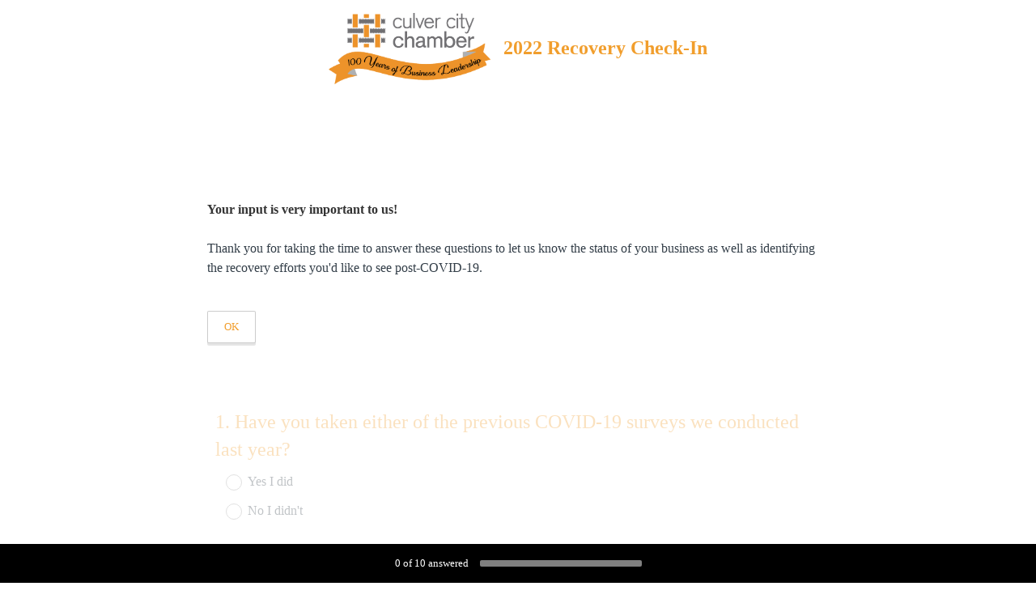

--- FILE ---
content_type: text/html; charset=UTF-8
request_url: https://www.surveymonkey.com/r/SYTTLQC
body_size: 10439
content:



<!DOCTYPE html>
<html lang="en" class="auto-scroll">
  <head>
    <title>2022 Recovery&nbsp;Check-In Survey</title>
    <meta charset="utf-8">
    
        <meta name="twitter:card" content="summary_large_image">
        <meta property="og:title" content="2022 Recovery Check-In" />
        <meta property="og:image" content="https://www.surveymonkey.com/collect/images/default_custom_meta_image.jpg" />
        <meta property="og:description" content="Take this survey powered by surveymonkey.com. Create your own surveys for free." />
    
    <meta name="keywords" content="questionnaire, questionnaires, questionaire, questionaires, free online survey, free online surveys" />
    
        <meta name="description" content="Web survey powered by SurveyMonkey.com. Create your own online survey now with SurveyMonkey's expert certified FREE templates." />
    
    
        <link rel="image_src" href="https://prod.smassets.net/assets/responseweb/smlib.globaltemplates/17.13.0/assets/sm_logo_fb.png" />
    
    <meta name="viewport" content="width=device-width, initial-scale=1, user-scalable=yes" /><meta http-equiv="content-language" content="en" />
    
        
            <meta name="robots" content="noindex, follow" />
        
    

    
  
  <script src="https://prod.smassets.net/assets/responseweb/smlib.metrics-client-bundle-min.2c067a0e.js" 
    ></script>
    <script src="https://prod.smassets.net/assets/responseweb/smlib.metrics-product-analytics-bundle-min.af0569ce.js" 
     async="async" ></script>
    
  
  
  
  
  
  <script >
    (function() {
      function initializeTracker() {
        SM.MetricsTracker.initialize(
        // config_start
        {
          "user": {
            "id": 1,
            "isAuthenticated": false
          },
          "amplitudeToken": "beb247315464a13bc86a0940b8c9bf9f","country": null
        }
        // config_end
        );
      }

      if (window.SM && window.SM.MetricsTracker) {
        initializeTracker();
      } else {
        document.addEventListener('MetricsReady', initializeTracker);
      }
    }());
  </script>

    
    
    <link rel="dns-prefetch" href="//www.google-analytics.com" />
    <link rel="dns-prefetch" href="//fonts.gstatic.com" />
    <link rel="dns-prefetch" href="//bam-cell.nr-data.net" />
    <link rel="dns-prefetch" href="//cdn.signalfx.com" />
    <link rel="preconnect" href="//www.google-analytics.com" />
    <link rel="preconnect" href="//fonts.gstatic.com" />
    <link rel="preconnect" href="//bam-cell.nr-data.net" />
    <link rel="preconnect" href="//cdn.signalfx.com" />
    <meta name="google-site-verification" content="T6bFSmsnquJ-zUSMV3Kku9K413VJ80KjprWnV_Bv5lw" />
    <!--[if lt IE 9]>
        <script src="https://prod.smassets.net/assets/responseweb/smlib.ui-html5-bundle-min.bbd1e809.js" 
    ></script>
    <![endif]-->
    
    <!--[if (gt IE 8)|(!IE)]><!-->
    
      <link rel="dns-prefetch" href="//fonts.googleapis.com" />
<link rel="preconnect" href="//fonts.googleapis.com" />
<link type="text/css" rel="stylesheet" href="https://fonts.googleapis.com/css?family=Roboto:300,400,700|Merriweather:300,400,700|Montserrat:400,700|Lato:300,400,700|Open+Sans:300,400,600,700|Droid+Serif:400,700" async />
<link type="text/css" rel="stylesheet" href="https://fonts.googleapis.com/earlyaccess/notosanstc.css" async />
<link type="text/css" rel="stylesheet" href="https://fonts.googleapis.com/earlyaccess/notosansjp.css" async />
<link type="text/css" rel="stylesheet" href="https://fonts.googleapis.com/earlyaccess/notosanskr.css" async />
    

    <!--<![endif]-->
    
    
        
          
            <link type="text/css" rel="stylesheet" href="https://prod.smassets.net/assets/responseweb/responseweb-base-bundle-min.1fb3cc35.css" 
     async="true"  />
          
          <link type="text/css" rel="stylesheet" href="https://prod.smassets.net/assets/responseweb/smlib.surveytemplates-survey_page-bundle-min.c76da637.css" 
     async="true"  />
          
            <link id="themeCssLink" rel="stylesheet" href="https://secure.surveymonkey.com/r/themes/4.36.4_3941276_no-palette_9DA546FB-ACAF-4CB1-882B-137BAAFCD493.css" async />
          
          <link rel="stylesheet" href="https://cdn.smassets.net/assets/wds/4_20_2/wds-react/wds-react.min.css">
          <link type="text/css" rel="stylesheet" href="https://prod.smassets.net/assets/responseweb/responseweb-responsewebPkgs-bundle-min.614c8463.css" 
     async="true"  />
        
    
    
    
    
    
    
    <div data-sm-is-mobile></div>
<script id="versionChangedModal" type="text/html">
    <div id="versionChangedModalContainer" class="dialog dialog-b version-dialog">
        <div class="dialog-title-bar">
            <h5>
                <span class="smf-icon notranslate">!</span>
                 This survey was modified by its creator
            </h5>
            <div class="version-warning-text">
                For questions on the page you’re currently on, you’ll need to re-submit your answers. Your answers for previous pages are saved (you’ll see them when you click OK). Survey creators usually make changes only when it’s vital to the data, so thank you for your patience.
            </div>
        </div>
        <div class="dialog-btn-bar clearfix">
            <button class="wds-button wds-button--util dialog-close-btn wds-button--sm btn-txt-primary" id="OK-btn" href="#"> OK</button>
        </div>
    </div>
</script>
    <script type="text/html" id="dialog-title-bar-template">
    <div class="dialog-title-bar">
        <h5><%title%></h5>
    </div>
</script>
<script type="text/html" id="dialog-close-btn-template">
    <a class="dialog-close-btn cbmain" href="#" data-icon="D"></a>
</script>
<script type="text/html" id="dialog-close-btn-template-b">
    <a class="dialog-close-btn cb-dialog-b smf-icon" href="#">å</a>
</script>
<script type="text/html" id="dialog-overlay-template">
    <div class="dialog-overlay<%#isModal%> dialog-overlay-modal<%/isModal%>"></div>
</script>
<script type="text/html" id="dialog-container-template">
    <div class="dialog-container"></div>
</script>
    <link type="text/css" rel="stylesheet" href="https://prod.smassets.net/assets/responseweb/responseweb-version-bundle-min.db31b6fc.css" 
     async="true"  />
    
<link rel="shortcut icon" href="/favicon1.ico" />
    <script src="https://prod.smassets.net/assets/responseweb/responseweb-jquery-bundle-min.a17eeae3.js" 
    ></script>
    
        <script src="https://prod.smassets.net/assets/responseweb/responseweb-response-bundle-min.400dc3c7.js" 
    ></script>
    
    
    
    
    <script>
        document.domain = 'surveymonkey.com';
    </script>
    
    
    
        <script src="https://prod.smassets.net/assets/responseweb/smlib.surveytemplates-sm-react-bundle-min.a68d6acc.js" 
    ></script>
        <script src="https://prod.smassets.net/assets/responseweb/smlib.surveytemplates-sm-polyfill-bundle-min.ef0f0b28.js" 
    ></script>
        <script src="https://prod.smassets.net/assets/responseweb/responseweb-responsewebPkgs_hybrid-bundle-min.c5123b09.js" 
    ></script>
    
    <script src="https://prod.smassets.net/assets/responseweb/responseweb-ui_bundle-bundle-min.a165823c.js" 
    ></script>
    <script src="https://cdn.signalfx.com/o11y-gdi-rum/v0.19.3/splunk-otel-web.js" crossorigin="anonymous"></script>
    <script type="text/javascript">
      window.SplunkRum && window.SplunkRum.init({
          beaconUrl: 'https://rum-ingest.us1.signalfx.com/v1/rum',
          rumAuth: 'QJxCOMQAuo1Z38hup8cdCQ',
          app: 'responseweb',
          environment: 'prod',
          tracer: {
            sampler: new SplunkRum.SessionBasedSampler({
              ratio: 1
            })
          }
        });
    </script>

    
<link rel="canonical" href="https://www.surveymonkey.com/r/SYTTLQC" /></head>

  <!--[if lt IE 7 ]>
  <body id="patas" class="translate survey-body ie ie6">
  <![endif]-->
  <!--[if IE 7 ]>
  <body id="patas" class="translate survey-body ie ie7">
  <![endif]-->
  <!--[if IE 8 ]>
  <body id="patas" class="translate survey-body ie ie8">
  <![endif]-->
  <!--[if IE 9 ]>
  <body id="patas" class="translate survey-body ie ie9">
  <![endif]-->
  <!--[if gt IE 9]>
  <body id="patas" class="translate survey-body ie modern-browser">
  <![endif]-->
  <!--[if (gt IE 9)|(!IE)]><!-->
  <body id="patas" class="translate survey-body modern-browser">
  <!--<![endif]-->
        
    
    
    
    
        
    

    





<!-- Textured Paper, Seamless Paper Texture and Escheresque are from subtlepatterns.com. Made available under CC BY-SA 3.0 License: http://creativecommons.org/licenses/by-sa/3.0/legalcode. -->
<!-- You cannot remove or modify any notice of copyright, trademark or other proprietary right, or any other copyright management information or metadata from wherever it is embedded in the content. -->
<main class="v2theme">
    <article data-page-id="152688262" class="survey-page survey-page-white auto-scroll">

        <header class="survey-page-header">
            
                










    <div class="survey-title-container clearfix
                survey-title-align-center has-survey-logo survey-title-logo-align-baseline  has-survey-title  survey-title-logo-inside "
    >
        <div class="survey-title-table-wrapper
        ">
        
            <table role="presentation" class="survey-title-table table-reset">
                <tbody>
                    <tr>
                        
                            <td class="logo-cell">
                                
                                
    
        <span class="logo-container notranslate" style="width:200px;height:88px;">
            <img class="logo user-generated"
                 src="https://surveymonkey-assets.s3.amazonaws.com/survey/299914369/b01cd258-2c03-4f27-888f-6ff99267b5d9.png"
                 style="width:200px;height:88px;"
                 alt="" />
        </span>

                            </td>
                        
                        
                            <td class="survey-title-cell">
                                <h1 class="survey-title user-generated notranslate">
                                    <span class="title-text">
                                        
                                            2022 Recovery&nbsp;Check-In
                                        
                                    </span>
                                </h1>
                            </td>
                        
                    </tr>
                </tbody>
            </table>
        

        
        </div>
    </div>










    <div class="page-title-container page-title-container-v2 clearfix">
        
            
            <div class="notranslate">
                <h2 class="page-title-wrapper clearfix
                
                ">
                    <span class="page-number">
                    
                    </span>

                    <span class="page-title user-generated">
                    
                    </span>
                </h2>
            </div>
        

        
    </div>


<span id="version-changed" style="visibility: hidden" version-changed=False></span>
            
        </header>
        <section class="survey-page-body
            ">
            

            <div
                id="new-commenting-sheet"
                data-survey-id="299914369"
                data-mentioned-comment-id='None'
                data-language-code='en'
                data-sm-comment-sheet
            >
            </div>

            
                <div class="h3 page-subtitle overlay user-generated notranslate"  role="heading" aria-level="3"><div><strong><span style="color: #333333;">Your input is very important to us!</span></strong></div>
<div> </div>
<div>Thank you for taking the time to answer these questions to let us know the status of your business as well as identifying the recovery efforts you'd like to see post-COVID-19.</div>
                    <button class="new-button ok-button user-generated notranslate" type="submit">
                        OK
                    </button>
                    
                </div>
            

            <form name="surveyForm"
                  action=""
                  method="post"
                  enctype="multipart/form-data"
                  novalidate
                  data-survey-page-form
            >
                
	


                
                    <div class="questions clearfix">

    

        <div class="question-click-shield" tabindex="-1"></div><div class="question-row clearfix overlay
                   "  tabindex="-1" ><div data-question-type="single_choice_vertical"
     data-rq-question-type="single_choice_vertical"
     class="question-container
    
    ">

    <div id="question-field-597575382"
        data-qnumber="1"
        data-qdispnumber="1"
        data-question-id="597575382"
        class=" question-single-choice-radio qn question vertical"
        
        
    >
        
        
            <h3 class="screenreader-only">Question Title</h3><fieldset class=" question-fieldset" data-radio-button-group >
                <legend class="question-legend">
                    
                    
                    <h4 id="question-title-597575382" class="
                     question-title-container ">
                        <span class="required-asterisk notranslate">
                                *
                            </span>

                        
                            <span class="question-number notranslate">
                                1<span class="question-dot">.</span>
                            </span>
                        
                        
                <span class="user-generated notranslate
                ">
                Have you taken either of the previous COVID-19 surveys&nbsp;we conducted last year?</span>
                
                        
                    </h4>
                </legend>
                <div class="question-body clearfix notranslate ">
                    
    
    
        
            <div class=""
            >
        
        <div class="answer-option-cell" data-answer-id=3934505216>
            
    
    
    

    
        
        
        
        
        
    

    

    

    
    

    <div data-sm-radio-button class="radio-button-container " aria-labelledby="question-title-597575382">
        <input id="597575382_3934505216"
               aria-labelledby="597575382_3934505216_label"
               name="597575382"
               type="radio"
               role="radio"
               class="radio-button-input "
               value="3934505216"
               aria-checked="{}"
               
               
               
        />
        <label data-sm-radio-button-label
               
                   id="597575382_3934505216_label"
               
               class="answer-label radio-button-label no-touch touch-sensitive clearfix
                
                
                "
               for="597575382_3934505216">
            <span 
                    
                    class="radio-button-display "
                                                >
                    
            </span>

            
                <span class="radio-button-label-text question-body-font-theme user-generated ">
                    Yes I did
                    
                </span>
            
        </label>
        
    </div>

        </div>
        
    
        
        <div class="answer-option-cell" data-answer-id=3934505217>
            
    
    
    

    
        
        
        
        
        
    

    

    

    
    

    <div data-sm-radio-button class="radio-button-container " aria-labelledby="question-title-597575382">
        <input id="597575382_3934505217"
               aria-labelledby="597575382_3934505217_label"
               name="597575382"
               type="radio"
               role="radio"
               class="radio-button-input "
               value="3934505217"
               aria-checked="{}"
               
               
               
        />
        <label data-sm-radio-button-label
               
                   id="597575382_3934505217_label"
               
               class="answer-label radio-button-label no-touch touch-sensitive clearfix
                
                
                "
               for="597575382_3934505217">
            <span 
                    
                    class="radio-button-display "
                                                >
                    
            </span>

            
                <span class="radio-button-label-text question-body-font-theme user-generated ">
                    No I didn't
                    
                </span>
            
        </label>
        
    </div>

        </div>
        
            </div>
        
    
    
    

    
    

    
    

    

                </div>
            </fieldset>
    </div>
</div>
                <button id="597575382-ok" class="new-button ok-button user-generated notranslate hide" type="submit">
                    OK
                </button>
            </div><div class="question-click-shield" tabindex="-1"></div><div class="question-row clearfix overlay
                   "  tabindex="-1" ><div data-question-type="single_choice_vertical_two_col"
     data-rq-question-type="single_choice_vertical_two_col"
     class="question-container
    
    ">

    <div id="question-field-597575389"
        data-qnumber="2"
        data-qdispnumber="2"
        data-question-id="597575389"
        class=" question-single-choice-radio qn question vertical_two_col"
        
        
    >
        
        
            <h3 class="screenreader-only">Question Title</h3><fieldset class=" question-fieldset" data-radio-button-group >
                <legend class="question-legend">
                    
                    
                    <h4 id="question-title-597575389" class="
                     question-title-container ">
                        <span class="required-asterisk notranslate">
                                *
                            </span>

                        
                            <span class="question-number notranslate">
                                2<span class="question-dot">.</span>
                            </span>
                        
                        
                <span class="user-generated notranslate
                ">
                How many employees do you have</span>
                
                        
                    </h4>
                </legend>
                <div class="question-body clearfix notranslate ">
                    
    
    
        
            <div class="answer-option-col
                            answer-option-col-2"
            >
        
        <div class="answer-option-cell" data-answer-id=3934505190>
            
    
    
    

    
        
        
        
        
        
    

    

    

    
    

    <div data-sm-radio-button class="radio-button-container " aria-labelledby="question-title-597575389">
        <input id="597575389_3934505190"
               aria-labelledby="597575389_3934505190_label"
               name="597575389"
               type="radio"
               role="radio"
               class="radio-button-input "
               value="3934505190"
               aria-checked="{}"
               
               
               
        />
        <label data-sm-radio-button-label
               
                   id="597575389_3934505190_label"
               
               class="answer-label radio-button-label no-touch touch-sensitive clearfix
                
                
                "
               for="597575389_3934505190">
            <span 
                    
                    class="radio-button-display "
                                                >
                    
            </span>

            
                <span class="radio-button-label-text question-body-font-theme user-generated ">
                    1
                    
                </span>
            
        </label>
        
    </div>

        </div>
        
    
        
        <div class="answer-option-cell" data-answer-id=3934505191>
            
    
    
    

    
        
        
        
        
        
    

    

    

    
    

    <div data-sm-radio-button class="radio-button-container " aria-labelledby="question-title-597575389">
        <input id="597575389_3934505191"
               aria-labelledby="597575389_3934505191_label"
               name="597575389"
               type="radio"
               role="radio"
               class="radio-button-input "
               value="3934505191"
               aria-checked="{}"
               
               
               
        />
        <label data-sm-radio-button-label
               
                   id="597575389_3934505191_label"
               
               class="answer-label radio-button-label no-touch touch-sensitive clearfix
                
                
                "
               for="597575389_3934505191">
            <span 
                    
                    class="radio-button-display "
                                                >
                    
            </span>

            
                <span class="radio-button-label-text question-body-font-theme user-generated ">
                    2-5
                    
                </span>
            
        </label>
        
    </div>

        </div>
        
    
        
        <div class="answer-option-cell" data-answer-id=3934505192>
            
    
    
    

    
        
        
        
        
        
    

    

    

    
    

    <div data-sm-radio-button class="radio-button-container " aria-labelledby="question-title-597575389">
        <input id="597575389_3934505192"
               aria-labelledby="597575389_3934505192_label"
               name="597575389"
               type="radio"
               role="radio"
               class="radio-button-input "
               value="3934505192"
               aria-checked="{}"
               
               
               
        />
        <label data-sm-radio-button-label
               
                   id="597575389_3934505192_label"
               
               class="answer-label radio-button-label no-touch touch-sensitive clearfix
                
                
                "
               for="597575389_3934505192">
            <span 
                    
                    class="radio-button-display "
                                                >
                    
            </span>

            
                <span class="radio-button-label-text question-body-font-theme user-generated ">
                    5-10
                    
                </span>
            
        </label>
        
    </div>

        </div>
        
    
        
        <div class="answer-option-cell" data-answer-id=3934505193>
            
    
    
    

    
        
        
        
        
        
    

    

    

    
    

    <div data-sm-radio-button class="radio-button-container " aria-labelledby="question-title-597575389">
        <input id="597575389_3934505193"
               aria-labelledby="597575389_3934505193_label"
               name="597575389"
               type="radio"
               role="radio"
               class="radio-button-input "
               value="3934505193"
               aria-checked="{}"
               
               
               
        />
        <label data-sm-radio-button-label
               
                   id="597575389_3934505193_label"
               
               class="answer-label radio-button-label no-touch touch-sensitive clearfix
                
                
                "
               for="597575389_3934505193">
            <span 
                    
                    class="radio-button-display "
                                                >
                    
            </span>

            
                <span class="radio-button-label-text question-body-font-theme user-generated ">
                    10-20
                    
                </span>
            
        </label>
        
    </div>

        </div>
        
            </div>
        
    
        
            <div class="answer-option-col
                            answer-option-col-2"
            >
        
        <div class="answer-option-cell" data-answer-id=3934505194>
            
    
    
    

    
        
        
        
        
        
    

    

    

    
    

    <div data-sm-radio-button class="radio-button-container " aria-labelledby="question-title-597575389">
        <input id="597575389_3934505194"
               aria-labelledby="597575389_3934505194_label"
               name="597575389"
               type="radio"
               role="radio"
               class="radio-button-input "
               value="3934505194"
               aria-checked="{}"
               
               
               
        />
        <label data-sm-radio-button-label
               
                   id="597575389_3934505194_label"
               
               class="answer-label radio-button-label no-touch touch-sensitive clearfix
                
                
                "
               for="597575389_3934505194">
            <span 
                    
                    class="radio-button-display "
                                                >
                    
            </span>

            
                <span class="radio-button-label-text question-body-font-theme user-generated ">
                    20-50
                    
                </span>
            
        </label>
        
    </div>

        </div>
        
    
        
        <div class="answer-option-cell" data-answer-id=3934505241>
            
    
    
    

    
        
        
        
        
        
    

    

    

    
    

    <div data-sm-radio-button class="radio-button-container " aria-labelledby="question-title-597575389">
        <input id="597575389_3934505241"
               aria-labelledby="597575389_3934505241_label"
               name="597575389"
               type="radio"
               role="radio"
               class="radio-button-input "
               value="3934505241"
               aria-checked="{}"
               
               
               
        />
        <label data-sm-radio-button-label
               
                   id="597575389_3934505241_label"
               
               class="answer-label radio-button-label no-touch touch-sensitive clearfix
                
                
                "
               for="597575389_3934505241">
            <span 
                    
                    class="radio-button-display "
                                                >
                    
            </span>

            
                <span class="radio-button-label-text question-body-font-theme user-generated ">
                    51-100
                    
                </span>
            
        </label>
        
    </div>

        </div>
        
    
        
        <div class="answer-option-cell" data-answer-id=3934505242>
            
    
    
    

    
        
        
        
        
        
    

    

    

    
    

    <div data-sm-radio-button class="radio-button-container " aria-labelledby="question-title-597575389">
        <input id="597575389_3934505242"
               aria-labelledby="597575389_3934505242_label"
               name="597575389"
               type="radio"
               role="radio"
               class="radio-button-input "
               value="3934505242"
               aria-checked="{}"
               
               
               
        />
        <label data-sm-radio-button-label
               
                   id="597575389_3934505242_label"
               
               class="answer-label radio-button-label no-touch touch-sensitive clearfix
                
                
                "
               for="597575389_3934505242">
            <span 
                    
                    class="radio-button-display "
                                                >
                    
            </span>

            
                <span class="radio-button-label-text question-body-font-theme user-generated ">
                    101+
                    
                </span>
            
        </label>
        
    </div>

        </div>
        
            </div>
        
    
    
    

    
    

    
    

    

                </div>
            </fieldset>
    </div>
</div>
                <button id="597575389-ok" class="new-button ok-button user-generated notranslate hide" type="submit">
                    OK
                </button>
            </div><div class="question-click-shield" tabindex="-1"></div><div class="question-row clearfix overlay
                   "  tabindex="-1" ><div data-question-type="single_choice_vertical"
     data-rq-question-type="single_choice_vertical"
     class="question-container
    
    ">

    <div id="question-field-597575393"
        data-qnumber="3"
        data-qdispnumber="3"
        data-question-id="597575393"
        class=" question-single-choice-radio qn question vertical"
        
        
    >
        
        
            <h3 class="screenreader-only">Question Title</h3><fieldset class=" question-fieldset" data-radio-button-group >
                <legend class="question-legend">
                    
                    
                    <h4 id="question-title-597575393" class="
                     question-title-container ">
                        <span class="required-asterisk notranslate">
                                *
                            </span>

                        
                            <span class="question-number notranslate">
                                3<span class="question-dot">.</span>
                            </span>
                        
                        
                <span class="user-generated notranslate
                ">
                What is the current status of your business?</span>
                
                        
                    </h4>
                </legend>
                <div class="question-body clearfix notranslate ">
                    
    
    
        
            <div class=""
            >
        
        <div class="answer-option-cell" data-answer-id=3934505243>
            
    
    
    

    
        
        
        
        
        
    

    

    

    
    

    <div data-sm-radio-button class="radio-button-container " aria-labelledby="question-title-597575393">
        <input id="597575393_3934505243"
               aria-labelledby="597575393_3934505243_label"
               name="597575393"
               type="radio"
               role="radio"
               class="radio-button-input "
               value="3934505243"
               aria-checked="{}"
               
               
               
        />
        <label data-sm-radio-button-label
               
                   id="597575393_3934505243_label"
               
               class="answer-label radio-button-label no-touch touch-sensitive clearfix
                
                
                "
               for="597575393_3934505243">
            <span 
                    
                    class="radio-button-display "
                                                >
                    
            </span>

            
                <span class="radio-button-label-text question-body-font-theme user-generated ">
                    Open and slowly recovering
                    
                </span>
            
        </label>
        
    </div>

        </div>
        
    
        
        <div class="answer-option-cell" data-answer-id=3934505244>
            
    
    
    

    
        
        
        
        
        
    

    

    

    
    

    <div data-sm-radio-button class="radio-button-container " aria-labelledby="question-title-597575393">
        <input id="597575393_3934505244"
               aria-labelledby="597575393_3934505244_label"
               name="597575393"
               type="radio"
               role="radio"
               class="radio-button-input "
               value="3934505244"
               aria-checked="{}"
               
               
               
        />
        <label data-sm-radio-button-label
               
                   id="597575393_3934505244_label"
               
               class="answer-label radio-button-label no-touch touch-sensitive clearfix
                
                
                "
               for="597575393_3934505244">
            <span 
                    
                    class="radio-button-display "
                                                >
                    
            </span>

            
                <span class="radio-button-label-text question-body-font-theme user-generated ">
                    Open and approaching pre-pandemic numbers
                    
                </span>
            
        </label>
        
    </div>

        </div>
        
    
        
        <div class="answer-option-cell" data-answer-id=3934505245>
            
    
    
    

    
        
        
        
        
        
    

    

    

    
    

    <div data-sm-radio-button class="radio-button-container " aria-labelledby="question-title-597575393">
        <input id="597575393_3934505245"
               aria-labelledby="597575393_3934505245_label"
               name="597575393"
               type="radio"
               role="radio"
               class="radio-button-input "
               value="3934505245"
               aria-checked="{}"
               
               
               
        />
        <label data-sm-radio-button-label
               
                   id="597575393_3934505245_label"
               
               class="answer-label radio-button-label no-touch touch-sensitive clearfix
                
                
                "
               for="597575393_3934505245">
            <span 
                    
                    class="radio-button-display "
                                                >
                    
            </span>

            
                <span class="radio-button-label-text question-body-font-theme user-generated ">
                    Still trying to figure things out. Numbers are still way down
                    
                </span>
            
        </label>
        
    </div>

        </div>
        
    
        
        <div class="answer-option-cell" data-answer-id=3934515552>
            
    
    
    

    
        
        
        
        
        
    

    

    

    
    

    <div data-sm-radio-button class="radio-button-container " aria-labelledby="question-title-597575393">
        <input id="597575393_3934515552"
               aria-labelledby="597575393_3934515552_label"
               name="597575393"
               type="radio"
               role="radio"
               class="radio-button-input "
               value="3934515552"
               aria-checked="{}"
               
               
               
        />
        <label data-sm-radio-button-label
               
                   id="597575393_3934515552_label"
               
               class="answer-label radio-button-label no-touch touch-sensitive clearfix
                
                
                "
               for="597575393_3934515552">
            <span 
                    
                    class="radio-button-display "
                                                >
                    
            </span>

            
                <span class="radio-button-label-text question-body-font-theme user-generated ">
                    Hanging on, but afraid of closing permanentely
                    
                </span>
            
        </label>
        
    </div>

        </div>
        
            </div>
        
    
    
    

    
    

    
    

    

                </div>
            </fieldset>
    </div>
</div>
                <button id="597575393-ok" class="new-button ok-button user-generated notranslate hide" type="submit">
                    OK
                </button>
            </div><div class="question-click-shield" tabindex="-1"></div><div class="question-row clearfix overlay
                   "  tabindex="-1" ><div data-question-type="single_choice_vertical_two_col"
     data-rq-question-type="single_choice_vertical_two_col"
     class="question-container
    
    ">

    <div id="question-field-597575388"
        data-qnumber="4"
        data-qdispnumber="4"
        data-question-id="597575388"
        class=" question-single-choice-radio qn question vertical_two_col"
        
        
    >
        
        
            <h3 class="screenreader-only">Question Title</h3><fieldset class=" question-fieldset" data-radio-button-group >
                <legend class="question-legend">
                    
                    
                    <h4 id="question-title-597575388" class="
                     question-title-container ">
                        <span class="required-asterisk notranslate">
                                *
                            </span>

                        
                            <span class="question-number notranslate">
                                4<span class="question-dot">.</span>
                            </span>
                        
                        
                <span class="user-generated notranslate
                ">
                What industry is your business in?</span>
                
                        
                    </h4>
                </legend>
                <div class="question-body clearfix notranslate ">
                    
    
    
        
            <div class="answer-option-col
                            answer-option-col-2"
            >
        
        <div class="answer-option-cell" data-answer-id=3934505176>
            
    
    
    

    
        
        
        
        
        
    

    

    

    
    

    <div data-sm-radio-button class="radio-button-container " aria-labelledby="question-title-597575388">
        <input id="597575388_3934505176"
               aria-labelledby="597575388_3934505176_label"
               name="597575388"
               type="radio"
               role="radio"
               class="radio-button-input "
               value="3934505176"
               aria-checked="{}"
               
               
               
        />
        <label data-sm-radio-button-label
               
                   id="597575388_3934505176_label"
               
               class="answer-label radio-button-label no-touch touch-sensitive clearfix
                
                
                "
               for="597575388_3934505176">
            <span 
                    
                    class="radio-button-display "
                                                >
                    
            </span>

            
                <span class="radio-button-label-text question-body-font-theme user-generated ">
                    Hospitality
                    
                </span>
            
        </label>
        
    </div>

        </div>
        
    
        
        <div class="answer-option-cell" data-answer-id=3934505177>
            
    
    
    

    
        
        
        
        
        
    

    

    

    
    

    <div data-sm-radio-button class="radio-button-container " aria-labelledby="question-title-597575388">
        <input id="597575388_3934505177"
               aria-labelledby="597575388_3934505177_label"
               name="597575388"
               type="radio"
               role="radio"
               class="radio-button-input "
               value="3934505177"
               aria-checked="{}"
               
               
               
        />
        <label data-sm-radio-button-label
               
                   id="597575388_3934505177_label"
               
               class="answer-label radio-button-label no-touch touch-sensitive clearfix
                
                
                "
               for="597575388_3934505177">
            <span 
                    
                    class="radio-button-display "
                                                >
                    
            </span>

            
                <span class="radio-button-label-text question-body-font-theme user-generated ">
                    Restaurant/Bar/Lounge
                    
                </span>
            
        </label>
        
    </div>

        </div>
        
    
        
        <div class="answer-option-cell" data-answer-id=3934505178>
            
    
    
    

    
        
        
        
        
        
    

    

    

    
    

    <div data-sm-radio-button class="radio-button-container " aria-labelledby="question-title-597575388">
        <input id="597575388_3934505178"
               aria-labelledby="597575388_3934505178_label"
               name="597575388"
               type="radio"
               role="radio"
               class="radio-button-input "
               value="3934505178"
               aria-checked="{}"
               
               
               
        />
        <label data-sm-radio-button-label
               
                   id="597575388_3934505178_label"
               
               class="answer-label radio-button-label no-touch touch-sensitive clearfix
                
                
                "
               for="597575388_3934505178">
            <span 
                    
                    class="radio-button-display "
                                                >
                    
            </span>

            
                <span class="radio-button-label-text question-body-font-theme user-generated ">
                    Retail
                    
                </span>
            
        </label>
        
    </div>

        </div>
        
    
        
        <div class="answer-option-cell" data-answer-id=3934505179>
            
    
    
    

    
        
        
        
        
        
    

    

    

    
    

    <div data-sm-radio-button class="radio-button-container " aria-labelledby="question-title-597575388">
        <input id="597575388_3934505179"
               aria-labelledby="597575388_3934505179_label"
               name="597575388"
               type="radio"
               role="radio"
               class="radio-button-input "
               value="3934505179"
               aria-checked="{}"
               
               
               
        />
        <label data-sm-radio-button-label
               
                   id="597575388_3934505179_label"
               
               class="answer-label radio-button-label no-touch touch-sensitive clearfix
                
                
                "
               for="597575388_3934505179">
            <span 
                    
                    class="radio-button-display "
                                                >
                    
            </span>

            
                <span class="radio-button-label-text question-body-font-theme user-generated ">
                    Financial Services&nbsp;
                    
                </span>
            
        </label>
        
    </div>

        </div>
        
    
        
        <div class="answer-option-cell" data-answer-id=3934505180>
            
    
    
    

    
        
        
        
        
        
    

    

    

    
    

    <div data-sm-radio-button class="radio-button-container " aria-labelledby="question-title-597575388">
        <input id="597575388_3934505180"
               aria-labelledby="597575388_3934505180_label"
               name="597575388"
               type="radio"
               role="radio"
               class="radio-button-input "
               value="3934505180"
               aria-checked="{}"
               
               
               
        />
        <label data-sm-radio-button-label
               
                   id="597575388_3934505180_label"
               
               class="answer-label radio-button-label no-touch touch-sensitive clearfix
                
                
                "
               for="597575388_3934505180">
            <span 
                    
                    class="radio-button-display "
                                                >
                    
            </span>

            
                <span class="radio-button-label-text question-body-font-theme user-generated ">
                    Real-Estate
                    
                </span>
            
        </label>
        
    </div>

        </div>
        
    
        
        <div class="answer-option-cell" data-answer-id=3934505181>
            
    
    
    

    
        
        
        
        
        
    

    

    

    
    

    <div data-sm-radio-button class="radio-button-container " aria-labelledby="question-title-597575388">
        <input id="597575388_3934505181"
               aria-labelledby="597575388_3934505181_label"
               name="597575388"
               type="radio"
               role="radio"
               class="radio-button-input "
               value="3934505181"
               aria-checked="{}"
               
               
               
        />
        <label data-sm-radio-button-label
               
                   id="597575388_3934505181_label"
               
               class="answer-label radio-button-label no-touch touch-sensitive clearfix
                
                
                "
               for="597575388_3934505181">
            <span 
                    
                    class="radio-button-display "
                                                >
                    
            </span>

            
                <span class="radio-button-label-text question-body-font-theme user-generated ">
                    Entertainment
                    
                </span>
            
        </label>
        
    </div>

        </div>
        
    
        
        <div class="answer-option-cell" data-answer-id=3934505182>
            
    
    
    

    
        
        
        
        
        
    

    

    

    
    

    <div data-sm-radio-button class="radio-button-container " aria-labelledby="question-title-597575388">
        <input id="597575388_3934505182"
               aria-labelledby="597575388_3934505182_label"
               name="597575388"
               type="radio"
               role="radio"
               class="radio-button-input "
               value="3934505182"
               aria-checked="{}"
               
               
               
        />
        <label data-sm-radio-button-label
               
                   id="597575388_3934505182_label"
               
               class="answer-label radio-button-label no-touch touch-sensitive clearfix
                
                
                "
               for="597575388_3934505182">
            <span 
                    
                    class="radio-button-display "
                                                >
                    
            </span>

            
                <span class="radio-button-label-text question-body-font-theme user-generated ">
                    Design
                    
                </span>
            
        </label>
        
    </div>

        </div>
        
            </div>
        
    
        
            <div class="answer-option-col
                            answer-option-col-2"
            >
        
        <div class="answer-option-cell" data-answer-id=3934505183>
            
    
    
    

    
        
        
        
        
        
    

    

    

    
    

    <div data-sm-radio-button class="radio-button-container " aria-labelledby="question-title-597575388">
        <input id="597575388_3934505183"
               aria-labelledby="597575388_3934505183_label"
               name="597575388"
               type="radio"
               role="radio"
               class="radio-button-input "
               value="3934505183"
               aria-checked="{}"
               
               
               
        />
        <label data-sm-radio-button-label
               
                   id="597575388_3934505183_label"
               
               class="answer-label radio-button-label no-touch touch-sensitive clearfix
                
                
                "
               for="597575388_3934505183">
            <span 
                    
                    class="radio-button-display "
                                                >
                    
            </span>

            
                <span class="radio-button-label-text question-body-font-theme user-generated ">
                    Technology
                    
                </span>
            
        </label>
        
    </div>

        </div>
        
    
        
        <div class="answer-option-cell" data-answer-id=3934505184>
            
    
    
    

    
        
        
        
        
        
    

    

    

    
    

    <div data-sm-radio-button class="radio-button-container " aria-labelledby="question-title-597575388">
        <input id="597575388_3934505184"
               aria-labelledby="597575388_3934505184_label"
               name="597575388"
               type="radio"
               role="radio"
               class="radio-button-input "
               value="3934505184"
               aria-checked="{}"
               
               
               
        />
        <label data-sm-radio-button-label
               
                   id="597575388_3934505184_label"
               
               class="answer-label radio-button-label no-touch touch-sensitive clearfix
                
                
                "
               for="597575388_3934505184">
            <span 
                    
                    class="radio-button-display "
                                                >
                    
            </span>

            
                <span class="radio-button-label-text question-body-font-theme user-generated ">
                    Fitness/Health/Wellness
                    
                </span>
            
        </label>
        
    </div>

        </div>
        
    
        
        <div class="answer-option-cell" data-answer-id=3934505185>
            
    
    
    

    
        
        
        
        
        
    

    

    

    
    

    <div data-sm-radio-button class="radio-button-container " aria-labelledby="question-title-597575388">
        <input id="597575388_3934505185"
               aria-labelledby="597575388_3934505185_label"
               name="597575388"
               type="radio"
               role="radio"
               class="radio-button-input "
               value="3934505185"
               aria-checked="{}"
               
               
               
        />
        <label data-sm-radio-button-label
               
                   id="597575388_3934505185_label"
               
               class="answer-label radio-button-label no-touch touch-sensitive clearfix
                
                
                "
               for="597575388_3934505185">
            <span 
                    
                    class="radio-button-display "
                                                >
                    
            </span>

            
                <span class="radio-button-label-text question-body-font-theme user-generated ">
                    Marketing/PR
                    
                </span>
            
        </label>
        
    </div>

        </div>
        
    
        
        <div class="answer-option-cell" data-answer-id=3934527431>
            
    
    
    

    
        
        
        
        
        
    

    

    

    
    

    <div data-sm-radio-button class="radio-button-container " aria-labelledby="question-title-597575388">
        <input id="597575388_3934527431"
               aria-labelledby="597575388_3934527431_label"
               name="597575388"
               type="radio"
               role="radio"
               class="radio-button-input "
               value="3934527431"
               aria-checked="{}"
               
               
               
        />
        <label data-sm-radio-button-label
               
                   id="597575388_3934527431_label"
               
               class="answer-label radio-button-label no-touch touch-sensitive clearfix
                
                
                "
               for="597575388_3934527431">
            <span 
                    
                    class="radio-button-display "
                                                >
                    
            </span>

            
                <span class="radio-button-label-text question-body-font-theme user-generated ">
                    Education
                    
                </span>
            
        </label>
        
    </div>

        </div>
        
    
        
        <div class="answer-option-cell" data-answer-id=3934527432>
            
    
    
    

    
        
        
        
        
        
    

    

    

    
    

    <div data-sm-radio-button class="radio-button-container " aria-labelledby="question-title-597575388">
        <input id="597575388_3934527432"
               aria-labelledby="597575388_3934527432_label"
               name="597575388"
               type="radio"
               role="radio"
               class="radio-button-input "
               value="3934527432"
               aria-checked="{}"
               
               
               
        />
        <label data-sm-radio-button-label
               
                   id="597575388_3934527432_label"
               
               class="answer-label radio-button-label no-touch touch-sensitive clearfix
                
                
                "
               for="597575388_3934527432">
            <span 
                    
                    class="radio-button-display "
                                                >
                    
            </span>

            
                <span class="radio-button-label-text question-body-font-theme user-generated ">
                    Non-Profit
                    
                </span>
            
        </label>
        
    </div>

        </div>
        
    
        
        <div class="answer-option-cell" data-answer-id=3934527433>
            
    
    
    

    
        
        
        
        
        
    

    

    

    
    

    <div data-sm-radio-button class="radio-button-container " aria-labelledby="question-title-597575388">
        <input id="597575388_3934527433"
               aria-labelledby="597575388_3934527433_label"
               name="597575388"
               type="radio"
               role="radio"
               class="radio-button-input "
               value="3934527433"
               aria-checked="{}"
               
               
               
        />
        <label data-sm-radio-button-label
               
                   id="597575388_3934527433_label"
               
               class="answer-label radio-button-label no-touch touch-sensitive clearfix
                
                
                "
               for="597575388_3934527433">
            <span 
                    
                    class="radio-button-display "
                                                >
                    
            </span>

            
                <span class="radio-button-label-text question-body-font-theme user-generated ">
                    Nail/Hair/Beauty/Spa
                    
                </span>
            
        </label>
        
    </div>

        </div>
        
            </div>
        
    
    
    
        
        
        
        
        

        <div class="other-answer-container other-answer-option-container" data-answer-id=3934505186>
            
                
                    
    
    
    

    
        
        
        
        
        
    

    

    

    
    

    <div data-sm-radio-button class="radio-button-container " aria-labelledby="question-title-597575388">
        <input id="597575388_3934505186"
               aria-labelledby="597575388_3934505186_label"
               name="597575388"
               type="radio"
               role="radio"
               class="radio-button-input "
               value="3934505186"
               aria-checked="{}"
               
               
                   data-other-answer
               
               
        />
        <label data-sm-radio-button-label
               
                   id="597575388_3934505186_label"
               
               class="answer-label radio-button-label no-touch touch-sensitive clearfix
                
                
                "
               for="597575388_3934505186">
            <span 
                    
                    class="radio-button-display "
                                                >
                    
            </span>

            
                <span class="radio-button-label-text question-body-font-theme user-generated ">
                    Other (please specify)
                    
                </span>
            
        </label>
        
    </div>

                
            
            
    
    
        <input id="597575388_other"
               name="597575388_other"
               type="text"
               class="text other-answer-text"
               maxlength=20000
               
               size="60"
               
                   aria-label="Other (please specify)"
               
               
               data-other-text />
    
    

        </div>
    

    
    

    
    

    

                </div>
            </fieldset>
    </div>
</div>
                <button id="597575388-ok" class="new-button ok-button user-generated notranslate hide" type="submit">
                    OK
                </button>
            </div><div class="question-click-shield" tabindex="-1"></div><div class="question-row clearfix overlay
                   "  tabindex="-1" ><div data-question-type="multiple_choice_vertical_two_col"
     data-rq-question-type="multiple_choice_vertical_two_col"
     class="question-container
    
    ">

    <div id="question-field-597575390"
        data-qnumber="5"
        data-qdispnumber="5"
        data-question-id="597575390"
        class=" question-multiple-choice qn question vertical_two_col"
        
        
    >
        
        
            <h3 class="screenreader-only">Question Title</h3><fieldset class=" question-fieldset"  >
                <legend class="question-legend">
                    
                    
                    <h4 id="question-title-597575390" class="
                     question-title-container ">
                        <span class="required-asterisk notranslate">
                                *
                            </span>

                        
                            <span class="question-number notranslate">
                                5<span class="question-dot">.</span>
                            </span>
                        
                        
                <span class="user-generated notranslate
                ">
                What are the top 3 concerns you see affecting your business&nbsp;in the future?</span>
                
                        
                    </h4>
                </legend>
                <div class="question-body clearfix notranslate ">
                    
    
        
            <div class="answer-option-col
                            answer-option-col-2"
            >
        
        <div class="answer-option-cell
                    "
            data-answer-id=3934505195
        >
            
    
    
    

    
        
        
        
        
        
    

    
    

    <div data-sm-checkbox class="checkbox-button-container ">
        <input id="597575390_3934505195"
               name="597575390[]"
               type="checkbox"
               class="checkbox-button-input  "
               value="3934505195"
               
               
               
        />
        <label class="answer-label checkbox-button-label no-touch touch-sensitive clearfix
                
                "
               for="597575390_3934505195">

            <span class="checkbox-button-display ">
            </span>


            
                <span class="checkbox-button-label-text question-body-font-theme user-generated ">
                    Funding to continue operations
                    
                </span>
            
        </label>
        
    </div>


        </div>

        

        
    
        
        <div class="answer-option-cell
                    "
            data-answer-id=3934505196
        >
            
    
    
    

    
        
        
        
        
        
    

    
    

    <div data-sm-checkbox class="checkbox-button-container ">
        <input id="597575390_3934505196"
               name="597575390[]"
               type="checkbox"
               class="checkbox-button-input  "
               value="3934505196"
               
               
               
        />
        <label class="answer-label checkbox-button-label no-touch touch-sensitive clearfix
                
                "
               for="597575390_3934505196">

            <span class="checkbox-button-display ">
            </span>


            
                <span class="checkbox-button-label-text question-body-font-theme user-generated ">
                    Culver City Protocol &amp; Policies
                    
                </span>
            
        </label>
        
    </div>


        </div>

        

        
    
        
        <div class="answer-option-cell
                    "
            data-answer-id=3934505197
        >
            
    
    
    

    
        
        
        
        
        
    

    
    

    <div data-sm-checkbox class="checkbox-button-container ">
        <input id="597575390_3934505197"
               name="597575390[]"
               type="checkbox"
               class="checkbox-button-input  "
               value="3934505197"
               
               
               
        />
        <label class="answer-label checkbox-button-label no-touch touch-sensitive clearfix
                
                "
               for="597575390_3934505197">

            <span class="checkbox-button-display ">
            </span>


            
                <span class="checkbox-button-label-text question-body-font-theme user-generated ">
                    State &amp; Regional Legislation that may hamper ability to recover
                    
                </span>
            
        </label>
        
    </div>


        </div>

        

        
    
        
        <div class="answer-option-cell
                    "
            data-answer-id=3934505198
        >
            
    
    
    

    
        
        
        
        
        
    

    
    

    <div data-sm-checkbox class="checkbox-button-container ">
        <input id="597575390_3934505198"
               name="597575390[]"
               type="checkbox"
               class="checkbox-button-input  "
               value="3934505198"
               
               
               
        />
        <label class="answer-label checkbox-button-label no-touch touch-sensitive clearfix
                
                "
               for="597575390_3934505198">

            <span class="checkbox-button-display ">
            </span>


            
                <span class="checkbox-button-label-text question-body-font-theme user-generated ">
                    Finding &amp; Retaining employees
                    
                </span>
            
        </label>
        
    </div>


        </div>

        

        
            </div>
        
    
        
            <div class="answer-option-col
                            answer-option-col-2"
            >
        
        <div class="answer-option-cell
                    "
            data-answer-id=3934505199
        >
            
    
    
    

    
        
        
        
        
        
    

    
    

    <div data-sm-checkbox class="checkbox-button-container ">
        <input id="597575390_3934505199"
               name="597575390[]"
               type="checkbox"
               class="checkbox-button-input  "
               value="3934505199"
               
               
               
        />
        <label class="answer-label checkbox-button-label no-touch touch-sensitive clearfix
                
                "
               for="597575390_3934505199">

            <span class="checkbox-button-display ">
            </span>


            
                <span class="checkbox-button-label-text question-body-font-theme user-generated ">
                    Ability to pay expenses, overhead and payroll
                    
                </span>
            
        </label>
        
    </div>


        </div>

        

        
    
        
        <div class="answer-option-cell
                    "
            data-answer-id=3934505218
        >
            
    
    
    

    
        
        
        
        
        
    

    
    

    <div data-sm-checkbox class="checkbox-button-container ">
        <input id="597575390_3934505218"
               name="597575390[]"
               type="checkbox"
               class="checkbox-button-input  "
               value="3934505218"
               
               
               
        />
        <label class="answer-label checkbox-button-label no-touch touch-sensitive clearfix
                
                "
               for="597575390_3934505218">

            <span class="checkbox-button-display ">
            </span>


            
                <span class="checkbox-button-label-text question-body-font-theme user-generated ">
                    Acquiring &amp; Retaining Customers due to lingering COVID-19 fears
                    
                </span>
            
        </label>
        
    </div>


        </div>

        

        
    
        
        <div class="answer-option-cell
                    "
            data-answer-id=3934616473
        >
            
    
    
    

    
        
        
        
        
        
    

    
    

    <div data-sm-checkbox class="checkbox-button-container ">
        <input id="597575390_3934616473"
               name="597575390[]"
               type="checkbox"
               class="checkbox-button-input  "
               value="3934616473"
               
               
               
        />
        <label class="answer-label checkbox-button-label no-touch touch-sensitive clearfix
                
                "
               for="597575390_3934616473">

            <span class="checkbox-button-display ">
            </span>


            
                <span class="checkbox-button-label-text question-body-font-theme user-generated ">
                    Repaying rent/mortgage and whether you will be able to afford it
                    
                </span>
            
        </label>
        
    </div>


        </div>

        

        
            </div>
        
    
    
    
        
        
        
        
        

        <div class="other-answer-container other-answer-option-container" data-answer-id=3934505200>
            
                
                    
    
    
    

    
        
        
        
        
        
    

    
    

    <div data-sm-checkbox class="checkbox-button-container ">
        <input id="597575390_3934505200"
               name="597575390[]"
               type="checkbox"
               class="checkbox-button-input  "
               value="3934505200"
               
               
                   data-other-answer
               
               
        />
        <label class="answer-label checkbox-button-label no-touch touch-sensitive clearfix
                
                "
               for="597575390_3934505200">

            <span class="checkbox-button-display ">
            </span>


            
                <span class="checkbox-button-label-text question-body-font-theme user-generated ">
                    Other (please specify)
                    
                </span>
            
        </label>
        
    </div>

                
            
            
    
    
        <input id="597575390_other"
               name="597575390_other"
               type="text"
               class="text other-answer-text"
               maxlength=20000
               
               size="50"
               
                   aria-label="Other (please specify)"
               
               
               data-other-text />
    
    

        </div>
    

    
    

    
    


                </div>
            </fieldset>
    </div>
</div>

    
                <button id="597575390-ok" class="new-button ok-button user-generated notranslate hide" type="submit">
                    OK
                </button>
            </div><div class="question-click-shield" tabindex="-1"></div><div class="question-row clearfix overlay
                   "  tabindex="-1" ><div data-question-type="single_choice_vertical"
     data-rq-question-type="single_choice_vertical"
     class="question-container
    
    ">

    <div id="question-field-597575384"
        data-qnumber="6"
        data-qdispnumber="6"
        data-question-id="597575384"
        class=" question-single-choice-radio qn question vertical"
        
        
    >
        
        
            <h3 class="screenreader-only">Question Title</h3><fieldset class=" question-fieldset" data-radio-button-group >
                <legend class="question-legend">
                    
                    
                    <h4 id="question-title-597575384" class="
                     question-title-container ">
                        <span class="required-asterisk notranslate">
                                *
                            </span>

                        
                            <span class="question-number notranslate">
                                6<span class="question-dot">.</span>
                            </span>
                        
                        
                <span class="user-generated notranslate
                ">
                What is the business position on the vaccine?</span>
                
                        
                    </h4>
                </legend>
                <div class="question-body clearfix notranslate ">
                    
    
    
        
            <div class=""
            >
        
        <div class="answer-option-cell" data-answer-id=3934505223>
            
    
    
    

    
        
        
        
        
        
    

    

    

    
    

    <div data-sm-radio-button class="radio-button-container " aria-labelledby="question-title-597575384">
        <input id="597575384_3934505223"
               aria-labelledby="597575384_3934505223_label"
               name="597575384"
               type="radio"
               role="radio"
               class="radio-button-input "
               value="3934505223"
               aria-checked="{}"
               
               
               
        />
        <label data-sm-radio-button-label
               
                   id="597575384_3934505223_label"
               
               class="answer-label radio-button-label no-touch touch-sensitive clearfix
                
                
                "
               for="597575384_3934505223">
            <span 
                    
                    class="radio-button-display "
                                                >
                    
            </span>

            
                <span class="radio-button-label-text question-body-font-theme user-generated ">
                    We are in a covered business, and all employees are required to be vaccinated
                    
                </span>
            
        </label>
        
    </div>

        </div>
        
    
        
        <div class="answer-option-cell" data-answer-id=3934505224>
            
    
    
    

    
        
        
        
        
        
    

    

    

    
    

    <div data-sm-radio-button class="radio-button-container " aria-labelledby="question-title-597575384">
        <input id="597575384_3934505224"
               aria-labelledby="597575384_3934505224_label"
               name="597575384"
               type="radio"
               role="radio"
               class="radio-button-input "
               value="3934505224"
               aria-checked="{}"
               
               
               
        />
        <label data-sm-radio-button-label
               
                   id="597575384_3934505224_label"
               
               class="answer-label radio-button-label no-touch touch-sensitive clearfix
                
                
                "
               for="597575384_3934505224">
            <span 
                    
                    class="radio-button-display "
                                                >
                    
            </span>

            
                <span class="radio-button-label-text question-body-font-theme user-generated ">
                    It is not mandated, but we encourage all to get vaccinated
                    
                </span>
            
        </label>
        
    </div>

        </div>
        
    
        
        <div class="answer-option-cell" data-answer-id=3934505225>
            
    
    
    

    
        
        
        
        
        
    

    

    

    
    

    <div data-sm-radio-button class="radio-button-container " aria-labelledby="question-title-597575384">
        <input id="597575384_3934505225"
               aria-labelledby="597575384_3934505225_label"
               name="597575384"
               type="radio"
               role="radio"
               class="radio-button-input "
               value="3934505225"
               aria-checked="{}"
               
               
               
        />
        <label data-sm-radio-button-label
               
                   id="597575384_3934505225_label"
               
               class="answer-label radio-button-label no-touch touch-sensitive clearfix
                
                
                "
               for="597575384_3934505225">
            <span 
                    
                    class="radio-button-display "
                                                >
                    
            </span>

            
                <span class="radio-button-label-text question-body-font-theme user-generated ">
                    We are encouraging staff to get vaccinated and boosted against all variants
                    
                </span>
            
        </label>
        
    </div>

        </div>
        
    
        
        <div class="answer-option-cell" data-answer-id=3934505226>
            
    
    
    

    
        
        
        
        
        
    

    

    

    
    

    <div data-sm-radio-button class="radio-button-container " aria-labelledby="question-title-597575384">
        <input id="597575384_3934505226"
               aria-labelledby="597575384_3934505226_label"
               name="597575384"
               type="radio"
               role="radio"
               class="radio-button-input "
               value="3934505226"
               aria-checked="{}"
               
               
               
        />
        <label data-sm-radio-button-label
               
                   id="597575384_3934505226_label"
               
               class="answer-label radio-button-label no-touch touch-sensitive clearfix
                
                
                "
               for="597575384_3934505226">
            <span 
                    
                    class="radio-button-display "
                                                >
                    
            </span>

            
                <span class="radio-button-label-text question-body-font-theme user-generated ">
                    We have no intention to require vaccines for anyone
                    
                </span>
            
        </label>
        
    </div>

        </div>
        
            </div>
        
    
    
    

    
    

    
    

    

                </div>
            </fieldset>
    </div>
</div>
                <button id="597575384-ok" class="new-button ok-button user-generated notranslate hide" type="submit">
                    OK
                </button>
            </div><div class="question-click-shield" tabindex="-1"></div><div class="question-row clearfix overlay
                   "  tabindex="-1" ><div data-question-type="single_choice_vertical_two_col"
     data-rq-question-type="single_choice_vertical_two_col"
     class="question-container
    
    ">

    <div id="question-field-597575383"
        data-qnumber="7"
        data-qdispnumber="7"
        data-question-id="597575383"
        class=" question-single-choice-radio qn question vertical_two_col"
        
        
    >
        
        
            <h3 class="screenreader-only">Question Title</h3><fieldset class=" question-fieldset" data-radio-button-group >
                <legend class="question-legend">
                    
                    
                    <h4 id="question-title-597575383" class="
                     question-title-container ">
                        <span class="required-asterisk notranslate">
                                *
                            </span>

                        
                            <span class="question-number notranslate">
                                7<span class="question-dot">.</span>
                            </span>
                        
                        
                <span class="user-generated notranslate
                ">
                What Culver City items, outside of the pandemic, gives you the most concern in 2022?</span>
                
                        
                    </h4>
                </legend>
                <div class="question-body clearfix notranslate ">
                    
    
    
        
            <div class="answer-option-col
                            answer-option-col-2"
            >
        
        <div class="answer-option-cell" data-answer-id=3934505219>
            
    
    
    

    
        
        
        
        
        
    

    

    

    
    

    <div data-sm-radio-button class="radio-button-container " aria-labelledby="question-title-597575383">
        <input id="597575383_3934505219"
               aria-labelledby="597575383_3934505219_label"
               name="597575383"
               type="radio"
               role="radio"
               class="radio-button-input "
               value="3934505219"
               aria-checked="{}"
               
               
               
        />
        <label data-sm-radio-button-label
               
                   id="597575383_3934505219_label"
               
               class="answer-label radio-button-label no-touch touch-sensitive clearfix
                
                
                "
               for="597575383_3934505219">
            <span 
                    
                    class="radio-button-display "
                                                >
                    
            </span>

            
                <span class="radio-button-label-text question-body-font-theme user-generated ">
                    City Council and the November elections.&nbsp;We live in a very volatile political environment
                    
                </span>
            
        </label>
        
    </div>

        </div>
        
    
        
        <div class="answer-option-cell" data-answer-id=3934505220>
            
    
    
    

    
        
        
        
        
        
    

    

    

    
    

    <div data-sm-radio-button class="radio-button-container " aria-labelledby="question-title-597575383">
        <input id="597575383_3934505220"
               aria-labelledby="597575383_3934505220_label"
               name="597575383"
               type="radio"
               role="radio"
               class="radio-button-input "
               value="3934505220"
               aria-checked="{}"
               
               
               
        />
        <label data-sm-radio-button-label
               
                   id="597575383_3934505220_label"
               
               class="answer-label radio-button-label no-touch touch-sensitive clearfix
                
                
                "
               for="597575383_3934505220">
            <span 
                    
                    class="radio-button-display "
                                                >
                    
            </span>

            
                <span class="radio-button-label-text question-body-font-theme user-generated ">
                    The General Plan Update.&nbsp; The potential outcomes could change the landscape of our city
                    
                </span>
            
        </label>
        
    </div>

        </div>
        
    
        
        <div class="answer-option-cell" data-answer-id=3934505221>
            
    
    
    

    
        
        
        
        
        
    

    

    

    
    

    <div data-sm-radio-button class="radio-button-container " aria-labelledby="question-title-597575383">
        <input id="597575383_3934505221"
               aria-labelledby="597575383_3934505221_label"
               name="597575383"
               type="radio"
               role="radio"
               class="radio-button-input "
               value="3934505221"
               aria-checked="{}"
               
               
               
        />
        <label data-sm-radio-button-label
               
                   id="597575383_3934505221_label"
               
               class="answer-label radio-button-label no-touch touch-sensitive clearfix
                
                
                "
               for="597575383_3934505221">
            <span 
                    
                    class="radio-button-display "
                                                >
                    
            </span>

            
                <span class="radio-button-label-text question-body-font-theme user-generated ">
                    Move Culver City.&nbsp; I am afraid that we will lose business and/or employees as a result
                    
                </span>
            
        </label>
        
    </div>

        </div>
        
            </div>
        
    
        
            <div class="answer-option-col
                            answer-option-col-2"
            >
        
        <div class="answer-option-cell" data-answer-id=3934505222>
            
    
    
    

    
        
        
        
        
        
    

    

    

    
    

    <div data-sm-radio-button class="radio-button-container " aria-labelledby="question-title-597575383">
        <input id="597575383_3934505222"
               aria-labelledby="597575383_3934505222_label"
               name="597575383"
               type="radio"
               role="radio"
               class="radio-button-input "
               value="3934505222"
               aria-checked="{}"
               
               
               
        />
        <label data-sm-radio-button-label
               
                   id="597575383_3934505222_label"
               
               class="answer-label radio-button-label no-touch touch-sensitive clearfix
                
                
                "
               for="597575383_3934505222">
            <span 
                    
                    class="radio-button-display "
                                                >
                    
            </span>

            
                <span class="radio-button-label-text question-body-font-theme user-generated ">
                    Attracting and retaining quality employees
                    
                </span>
            
        </label>
        
    </div>

        </div>
        
    
        
        <div class="answer-option-cell" data-answer-id=3934625597>
            
    
    
    

    
        
        
        
        
        
    

    

    

    
    

    <div data-sm-radio-button class="radio-button-container " aria-labelledby="question-title-597575383">
        <input id="597575383_3934625597"
               aria-labelledby="597575383_3934625597_label"
               name="597575383"
               type="radio"
               role="radio"
               class="radio-button-input "
               value="3934625597"
               aria-checked="{}"
               
               
               
        />
        <label data-sm-radio-button-label
               
                   id="597575383_3934625597_label"
               
               class="answer-label radio-button-label no-touch touch-sensitive clearfix
                
                
                "
               for="597575383_3934625597">
            <span 
                    
                    class="radio-button-display "
                                                >
                    
            </span>

            
                <span class="radio-button-label-text question-body-font-theme user-generated ">
                    No real concerns outside of the normal scope of business
                    
                </span>
            
        </label>
        
    </div>

        </div>
        
            </div>
        
    
    
    

    
    

    
    

    

                </div>
            </fieldset>
    </div>
</div>
                <button id="597575383-ok" class="new-button ok-button user-generated notranslate hide" type="submit">
                    OK
                </button>
            </div><div class="question-click-shield" tabindex="-1"></div><div class="question-row clearfix overlay
                   "  tabindex="-1" ><div data-question-type="open_ended_essay"
     data-rq-question-type="open_ended"
     class="question-container
    
    ">

    <div id="question-field-597575385"
        data-qnumber="8"
        data-qdispnumber="8"
        data-question-id="597575385"
        class=" question-essay qn question essay"
        
        
    >
        
        
            <h3 class="screenreader-only">Question Title</h3><div class=" question-fieldset question-legend"  >
                
                
                <h4 id="question-title-597575385" class=" question-title-container ">
                    <span class="required-asterisk notranslate">
                            *
                        </span>

                    
                        <span class="question-number notranslate">
                            8<span class="question-dot">.</span>
                        </span>
                    
                    
                <span class="user-generated notranslate
                ">
                What support does your business need from the Chamber?&nbsp;</span>
                
                    
                </h4>
                <div class="question-body clearfix notranslate ">
                    
    <div class="textarea-container">
        <textarea aria-labelledby="question-title-597575385"
                  id="597575385"
                  
                  name="597575385"
                  class="textarea"
                  spellcheck="true"
                  rows="3"
                  cols="50"
                  data-sm-textarea
                  maxlength=20000
        ></textarea>
        
    </div>

                </div>
            </div>
    </div>
</div>
                <button id="597575385-ok" class="new-button ok-button user-generated notranslate hide" type="submit">
                    OK
                </button>
            </div><div class="question-click-shield" tabindex="-1"></div><div class="question-row clearfix overlay
                   "  tabindex="-1" ><div data-question-type="multiple_choice_vertical_two_col"
     data-rq-question-type="multiple_choice_vertical_two_col"
     class="question-container
    
    ">

    <div id="question-field-597575391"
        data-qnumber="9"
        data-qdispnumber="9"
        data-question-id="597575391"
        class=" question-multiple-choice qn question vertical_two_col"
        
        
    >
        
        
            <h3 class="screenreader-only">Question Title</h3><fieldset class=" question-fieldset"  >
                <legend class="question-legend">
                    
                    
                    <h4 id="question-title-597575391" class="
                     question-title-container ">
                        <span class="required-asterisk notranslate">
                                *
                            </span>

                        
                            <span class="question-number notranslate">
                                9<span class="question-dot">.</span>
                            </span>
                        
                        
                <span class="user-generated notranslate
                ">
                Are there any specific parts of COVID-19 Recovery that you have an interest in?</span>
                
                        
                    </h4>
                </legend>
                <div class="question-body clearfix notranslate ">
                    
    
        
            <div class="answer-option-col
                            answer-option-col-2"
            >
        
        <div class="answer-option-cell
                    "
            data-answer-id=3934505204
        >
            
    
    
    

    
        
        
        
        
        
    

    
    

    <div data-sm-checkbox class="checkbox-button-container ">
        <input id="597575391_3934505204"
               name="597575391[]"
               type="checkbox"
               class="checkbox-button-input  "
               value="3934505204"
               
               
               
        />
        <label class="answer-label checkbox-button-label no-touch touch-sensitive clearfix
                
                "
               for="597575391_3934505204">

            <span class="checkbox-button-display ">
            </span>


            
                <span class="checkbox-button-label-text question-body-font-theme user-generated ">
                    Human Resources Support
                    
                </span>
            
        </label>
        
    </div>


        </div>

        

        
    
        
        <div class="answer-option-cell
                    "
            data-answer-id=3934505205
        >
            
    
    
    

    
        
        
        
        
        
    

    
    

    <div data-sm-checkbox class="checkbox-button-container ">
        <input id="597575391_3934505205"
               name="597575391[]"
               type="checkbox"
               class="checkbox-button-input  "
               value="3934505205"
               
               
               
        />
        <label class="answer-label checkbox-button-label no-touch touch-sensitive clearfix
                
                "
               for="597575391_3934505205">

            <span class="checkbox-button-display ">
            </span>


            
                <span class="checkbox-button-label-text question-body-font-theme user-generated ">
                    Financing/Capital Access
                    
                </span>
            
        </label>
        
    </div>


        </div>

        

        
    
        
        <div class="answer-option-cell
                    "
            data-answer-id=3934505206
        >
            
    
    
    

    
        
        
        
        
        
    

    
    

    <div data-sm-checkbox class="checkbox-button-container ">
        <input id="597575391_3934505206"
               name="597575391[]"
               type="checkbox"
               class="checkbox-button-input  "
               value="3934505206"
               
               
               
        />
        <label class="answer-label checkbox-button-label no-touch touch-sensitive clearfix
                
                "
               for="597575391_3934505206">

            <span class="checkbox-button-display ">
            </span>


            
                <span class="checkbox-button-label-text question-body-font-theme user-generated ">
                    Technical Applications (video conferencing/online shopping)
                    
                </span>
            
        </label>
        
    </div>


        </div>

        

        
    
        
        <div class="answer-option-cell
                    "
            data-answer-id=3934505207
        >
            
    
    
    

    
        
        
        
        
        
    

    
    

    <div data-sm-checkbox class="checkbox-button-container ">
        <input id="597575391_3934505207"
               name="597575391[]"
               type="checkbox"
               class="checkbox-button-input  "
               value="3934505207"
               
               
               
        />
        <label class="answer-label checkbox-button-label no-touch touch-sensitive clearfix
                
                "
               for="597575391_3934505207">

            <span class="checkbox-button-display ">
            </span>


            
                <span class="checkbox-button-label-text question-body-font-theme user-generated ">
                    Insurance Coverage Issues
                    
                </span>
            
        </label>
        
    </div>


        </div>

        

        
    
        
        <div class="answer-option-cell
                    "
            data-answer-id=3934505208
        >
            
    
    
    

    
        
        
        
        
        
    

    
    

    <div data-sm-checkbox class="checkbox-button-container ">
        <input id="597575391_3934505208"
               name="597575391[]"
               type="checkbox"
               class="checkbox-button-input  "
               value="3934505208"
               
               
               
        />
        <label class="answer-label checkbox-button-label no-touch touch-sensitive clearfix
                
                "
               for="597575391_3934505208">

            <span class="checkbox-button-display ">
            </span>


            
                <span class="checkbox-button-label-text question-body-font-theme user-generated ">
                    Lease/Building&nbsp;Assistance
                    
                </span>
            
        </label>
        
    </div>


        </div>

        

        
            </div>
        
    
        
            <div class="answer-option-col
                            answer-option-col-2"
            >
        
        <div class="answer-option-cell
                    "
            data-answer-id=3934505209
        >
            
    
    
    

    
        
        
        
        
        
    

    
    

    <div data-sm-checkbox class="checkbox-button-container ">
        <input id="597575391_3934505209"
               name="597575391[]"
               type="checkbox"
               class="checkbox-button-input  "
               value="3934505209"
               
               
               
        />
        <label class="answer-label checkbox-button-label no-touch touch-sensitive clearfix
                
                "
               for="597575391_3934505209">

            <span class="checkbox-button-display ">
            </span>


            
                <span class="checkbox-button-label-text question-body-font-theme user-generated ">
                    Marketing/Branding
                    
                </span>
            
        </label>
        
    </div>


        </div>

        

        
    
        
        <div class="answer-option-cell
                    "
            data-answer-id=3934505210
        >
            
    
    
    

    
        
        
        
        
        
    

    
    

    <div data-sm-checkbox class="checkbox-button-container ">
        <input id="597575391_3934505210"
               name="597575391[]"
               type="checkbox"
               class="checkbox-button-input  "
               value="3934505210"
               
               
               
        />
        <label class="answer-label checkbox-button-label no-touch touch-sensitive clearfix
                
                "
               for="597575391_3934505210">

            <span class="checkbox-button-display ">
            </span>


            
                <span class="checkbox-button-label-text question-body-font-theme user-generated ">
                    Emergency Preparedness Planning
                    
                </span>
            
        </label>
        
    </div>


        </div>

        

        
    
        
        <div class="answer-option-cell
                    "
            data-answer-id=3934505211
        >
            
    
    
    

    
        
        
        
        
        
    

    
    

    <div data-sm-checkbox class="checkbox-button-container ">
        <input id="597575391_3934505211"
               name="597575391[]"
               type="checkbox"
               class="checkbox-button-input  "
               value="3934505211"
               
               
               
        />
        <label class="answer-label checkbox-button-label no-touch touch-sensitive clearfix
                
                "
               for="597575391_3934505211">

            <span class="checkbox-button-display ">
            </span>


            
                <span class="checkbox-button-label-text question-body-font-theme user-generated ">
                    Customer Acquisition
                    
                </span>
            
        </label>
        
    </div>


        </div>

        

        
    
        
        <div class="answer-option-cell
                    "
            data-answer-id=3934505240
        >
            
    
    
    

    
        
        
        
        
        
    

    
    

    <div data-sm-checkbox class="checkbox-button-container ">
        <input id="597575391_3934505240"
               name="597575391[]"
               type="checkbox"
               class="checkbox-button-input  "
               value="3934505240"
               
               
               
        />
        <label class="answer-label checkbox-button-label no-touch touch-sensitive clearfix
                
                "
               for="597575391_3934505240">

            <span class="checkbox-button-display ">
            </span>


            
                <span class="checkbox-button-label-text question-body-font-theme user-generated ">
                    Knowledge of what the City is doing
                    
                </span>
            
        </label>
        
    </div>


        </div>

        

        
            </div>
        
    
    
    
        
        
        
        
        

        <div class="other-answer-container other-answer-option-container" data-answer-id=3934505212>
            
                
                    
    
    
    

    
        
        
        
        
        
    

    
    

    <div data-sm-checkbox class="checkbox-button-container ">
        <input id="597575391_3934505212"
               name="597575391[]"
               type="checkbox"
               class="checkbox-button-input  "
               value="3934505212"
               
               
                   data-other-answer
               
               
        />
        <label class="answer-label checkbox-button-label no-touch touch-sensitive clearfix
                
                "
               for="597575391_3934505212">

            <span class="checkbox-button-display ">
            </span>


            
                <span class="checkbox-button-label-text question-body-font-theme user-generated ">
                    Other (please specify)
                    
                </span>
            
        </label>
        
    </div>

                
            
            
    
    
        <input id="597575391_other"
               name="597575391_other"
               type="text"
               class="text other-answer-text"
               maxlength=20000
               
               size="50"
               
                   aria-label="Other (please specify)"
               
               
               data-other-text />
    
    

        </div>
    

    
    

    
    


                </div>
            </fieldset>
    </div>
</div>

    
                <button id="597575391-ok" class="new-button ok-button user-generated notranslate hide" type="submit">
                    OK
                </button>
            </div><div class="question-click-shield" tabindex="-1"></div><div class="question-row clearfix overlay
                   "  tabindex="-1" >
    
    
        
    
        
    
        
    
        
    <div data-question-type="demographic_international"
     data-rq-question-type="contact"
     class="question-container
    
    ">

    <div id="question-field-597575394"
        data-qnumber="10"
        data-qdispnumber="10"
        data-question-id="597575394"
        class=" question-demographic question-demographic-int qn question international"
        
        
    >
        
        
            <h3 class="screenreader-only">Question Title</h3><div class="text-input-group question-fieldset question-legend"  >
                
                
                <h4 id="question-title-597575394" class=" question-title-container ">
                    <span class="required-asterisk notranslate">
                            *
                        </span>

                    
                        <span class="question-number notranslate">
                            10<span class="question-dot">.</span>
                        </span>
                    
                    
                <span class="user-generated notranslate
                ">
                Contact Information</span>
                
                    
                </h4>
                <div class="question-body clearfix notranslate ">
                    
    
        
        
        
        
        
        
        <div class="text-input-container clearfix">
            <label for="597575394_3934505246"
                   class="question-body-font-theme answer-label question-demographic-label user-generated "
                   
                       style="width:25%;"
                   
            >
                
                
                    
              Name
            
                
                
            </label>
            <input id="597575394_3934505246"
                   name="597575394_3934505246"
                   type="text"
                   class="text medium"
                   
                       size="30"
                   
                   
                   
                   
                   
                   data-sm-open-single
                   maxlength=20000
            />
        </div>
    
        
        
        
        
        
        
        <div class="text-input-container clearfix">
            <label for="597575394_3934505247"
                   class="question-body-font-theme answer-label question-demographic-label user-generated "
                   
                       style="width:25%;"
                   
            >
                
                
                    
              Company
            
                
                
            </label>
            <input id="597575394_3934505247"
                   name="597575394_3934505247"
                   type="text"
                   class="text medium"
                   
                       size="30"
                   
                   
                   
                   
                   
                   data-sm-open-single
                   maxlength=20000
            />
        </div>
    
        
        
        
        
        
        
        <div class="text-input-container clearfix">
            <label for="597575394_3934505254"
                   class="question-body-font-theme answer-label question-demographic-label user-generated "
                   
                       style="width:25%;"
                   
            >
                
                
                    
              Email Address
            
                
                
            </label>
            <input id="597575394_3934505254"
                   name="597575394_3934505254"
                   type="email"
                   class="text medium"
                   
                       size="30"
                   
                   
                   
                   
                   
                   data-sm-open-single
                   maxlength=20000
            />
        </div>
    
        
        
        
        
        
        
        <div class="text-input-container clearfix">
            <label for="597575394_3934505255"
                   class="question-body-font-theme answer-label question-demographic-label user-generated "
                   
                       style="width:25%;"
                   
            >
                
                
                    
              Phone Number
            
                
                
            </label>
            <input id="597575394_3934505255"
                   name="597575394_3934505255"
                   type="tel"
                   class="text medium"
                   
                       size="30"
                   
                   
                   
                   
                   
                   data-sm-open-single
                   maxlength=20000
            />
        </div>
    

                </div>
            </div>
    </div>
</div>
                <button id="597575394-ok" class="new-button ok-button user-generated notranslate hide" type="submit">
                    OK
                </button>
            </div>

    
    

</div>
                

                

                <div class="survey-submit-actions center-text clearfix">
                    
                    
                        <button type="submit" data-submit-page-button class="btn small done-button survey-page-button user-generated notranslate">
                            
                            DONE
                            
                        </button>
                    
                    
                </div>
                
	
	
	    <input type="hidden" id="survey_data" name="survey_data" value="[base64]" />
        <input type="hidden" data-response-quality id="response_quality_data" name="response_quality_data" value="{}" />
	    <input type="hidden" id="is_previous" name="is_previous" value="false" />
	    
	
	
	
		<input type="hidden" id="is_changing_format" name="is_changing_format" value="" />
		<input type="hidden" id="survey_format_value" name="survey_format_value" value="OQAAT" />
	
	
    
        <input type="hidden" id="disable_survey_buttons_on_submit" name="disable_survey_buttons_on_submit" value=""/>
    


                <input type="hidden" id="visible-question-ids" name="visible_question_ids" value="" />
            </form>
        </section>
        
        
            <footer class="survey-footer bottom ">
                
                    


    
            
        
    
<div class="standard-footer notranslate">
    <p class="survey-footer-title ">
        Powered by <a target="_blank" href="https://www.surveymonkey.com/r/SYTTLQC/metrics?redirect=footer-powered-by" class="footer-brand-name survey-footer-link"><img src="https://prod.smassets.net/assets/responseweb/smlib.surveytemplates/4.36.4/assets/sm_logo_footer.svg" alt="SurveyMonkey" class="responsive-logo"/></a>
    </p>
    See how easy it is to <a target="_blank" class="survey-footer-link create-a-survey" href="https://www.surveymonkey.com/r/SYTTLQC/metrics?redirect=footer-create-survey"> create surveys</a> and <a target="_blank" class="survey-footer-link create-a-form" href="https://www.surveymonkey.com/r/SYTTLQC/metrics?redirect=footer-create-form"> forms</a>.
</div>



    
        
            
    
    
    
    
    

    <div class="survey-footer-privacy-link-container">
        <a target="_blank" class="survey-footer-link survey-footer-privacy-link" href="https://www.surveymonkey.com/mp/legal/privacy/?ut_source=survey_pp">Privacy</a><span class="survey-footer-privacy-text"> & </span><a target="_blank" class="survey-footer-link survey-footer-privacy-link" href="https://www.surveymonkey.com/mp/legal/cookies/?ut_source=survey_pp">Cookie Notice</a>
    </div>


        
    

                
                
                
            </footer>
        
        
            <footer class="persistent-progress-bar">
                
                    



<div class="sm-progressbar">
    <div class="sm-progress-container
    ">
        <div id="progress-bar-text" class="sm-progress notranslate" tabindex="0">
            <span data-response-count="0">0</span> of <span data-question-count="10">10</span> answered
        </div>
        <div role="progressbar" aria-valuenow="0" aria-valuemin="0" aria-valuemax="100" aria-labelledby="progress-bar-text" class="bar"><div style="width: 0%">&nbsp;</div></div>
    </div>
</div>
                
            </footer>
        
    </article
</main>
<div class="privacy-policy-icon-super-container">
    
</div>

<div class="survey-under-footer-ie-buffer"></div>
<script type="text/html" id="a11y-kb-shortcuts">
    <div id="a11y-kb-shortcuts-container" class="dialog dialog-b a11y--dialog">
        <section class="kb-shortcuts--container">
            <h1>Keyboard Shortcuts</h1>
            <table>
                <tbody>
                    <tr>
                        <th>Date Picker</th>
                        <th></th>
                    </tr>
                    <tr>
                        <td class="kb-command">
                            <span>&lt;Esc&gt;</span> :
                        </td>
                        <td>Open/Close date picker</td>
                    </tr>
                    <tr>
                        <td class="kb-command">
                            <span>&lt;Left&gt; or &lt;Right&gt;</span> :
                        </td>
                        <td>Move date back or forward by one day</td>
                    </tr>
                    <tr>
                        <td class="kb-command">
                            <span>&lt;Up&gt; or &lt;Down&gt;</span> :
                        </td>
                        <td>Move date back or forward by one week</td>
                    </tr>
                    <tr>
                        <td class="kb-command">
                            <span>&lt;Shift&gt;</span>
                            <span>+</span>
                            <span>&lt;Up&gt;</span> :
                        </td>
                        <td>Move date back by one month</td>
                    </tr>
                    <tr>
                        <td class="kb-command">
                            <span>&lt;Shift&gt;</span>
                            <span>+</span>
                            <span>&lt;Down&gt;</span> :
                        </td>
                        <td>Move date forward by one month</td>
                    </tr>
                    <tr>
                        <td class="kb-command">
                            <span>&lt;Ctrl&gt;</span>
                            <span>+</span>
                            <span>&lt;Shift&gt;</span>
                            <span>+</span>
                            <span>&lt;Up&gt;</span> :
                        </td>
                        <td>Move date back by one year</td>
                    </tr>
                    <tr>
                        <td class="kb-command">
                            <span>&lt;Ctrl&gt;</span>
                            <span>+</span>
                            <span>&lt;Shift&gt;</span>
                            <span>+</span>
                            <span>&lt;Down&gt;</span> :
                        </td>
                        <td>Move date forward by one year</td>
                    </tr>
                </tbody>
            </table>
        </section>
    </div>
</script>
<script type="text/html" id="dialog-title-bar-template">
    <div class="dialog-title-bar">
        <h5><%title%></h5>
    </div>
</script>
<script type="text/html" id="dialog-close-btn-template">
    <a class="dialog-close-btn cbmain" href="#" data-icon="D"></a>
</script>
<script type="text/html" id="dialog-close-btn-template-b">
    <a class="dialog-close-btn cb-dialog-b smf-icon" href="#">å</a>
</script>
<script type="text/html" id="dialog-overlay-template">
    <div class="dialog-overlay<%#isModal%> dialog-overlay-modal<%/isModal%>"></div>
</script>
<script type="text/html" id="dialog-container-template">
    <div class="dialog-container"></div>
</script>

        
          <p id='hcmtest' class='screen-reader-text high-contrast-test'>T</p>
        
        
        <noscript><style type="text/css" media="all">form {display:none;} </style><div style="text-align:center;">Javascript is required for this site to function, please enable.</div></noscript>
  </body>
</html>

--- FILE ---
content_type: text/css; charset=UTF-8
request_url: https://secure.surveymonkey.com/r/themes/4.36.4_3941276_no-palette_9DA546FB-ACAF-4CB1-882B-137BAAFCD493.css
body_size: 1816
content:
.survey-page .question-pre-set-icon{color:#fff;font-size:16px}.report-problem-container{background-color:#fff}.survey-page .question-preset-theme{font-size:16px;font-style:normal;font-weight:300;outline:0;text-decoration:none}.survey-page .question-validation-icon{background-color:#c6332a;color:#fff;font-size:16px}.survey-page .survey-rtl-inline{display:inline-block}.survey-page{background-color:#fff;font-family:georgia,palatino,serif;box-shadow:none;margin-bottom:0;margin-top:30px;max-width:660px;overflow:hidden}.survey-page .survey-page-header .survey-title-container{background-color:#fff}.survey-page .survey-title,.survey-page .page-title-wrapper{background-color:initial !important}.survey-page .survey-page-header .page-title-container{background-color:#fff}.survey-page .question-matrix-row-even td,.survey-page .question-matrix-row-even .matrix-row-label-cell{background-color:#d0d2d3}.survey-page .checkbox-button-label.no-touch:hover,.survey-page .checkbox-button-label.touch-sensitive.touchdown,.survey-page .radio-button-label.no-touch:hover,.survey-page .radio-button-label.touch-sensitive.touchdown{background-color:#d0d2d3;border-left-color:#fff}.quiz-result__right .radio-button-label .radio-button-label-text,.quiz-result__right .checkbox-button-label .checkbox-button-label-text{margin-right:35px}.survey-align__right{direction:rtl;text-align:start}.survey-page .slider-wrapper{background-color:#d0d2d3}.survey-page .question-body-emoji{text-decoration:none !important;font-style:normal !important;font-weight:normal !important}.nps-radio-button-container:hover,.nps-radio-button-container.touch-sensitive.touchdown{background-color:#d0d2d3 !important;border-left-color:#fff}.nps-radio-button-container .radio-button-input{cursor:pointer}.survey-align__right .question-matrix-table.reflow .radio-row-text,.survey-align__right .question-matrix-table.reflow .checkbox-row-text,.survey-align__right .question-matrix-table.reflow .smusr_radio-row-text,.survey-align__right .question-matrix-table.reflow .smusr_checkbox-row-text{display:none}.survey-page [data-preset-question] .checkbox-button-label.no-touch:hover,.survey-page [data-preset-question] .checkbox-button-label.touch-sensitive.touchdown,.survey-page [data-preset-question] .radio-button-label.no-touch:hover,.survey-page [data-preset-question] .radio-button-label.touch-sensitive.touchdown{background-color:#fff;border-left-color:#fff}.question-ranking-rank-hover{background-color:#d0d2d3}.radio-button-label.focus .radio-button-display,.checkbox-button-label.focus .checkbox-button-display{outline-color:#333e48}.modern-browser .radio-button-label.focus .radio-button-display,.modern-browser .checkbox-button-label.focus .checkbox-button-display{border-color:#fff;box-shadow:0 0 4px #fff}.survey-page .progress-bar-container{border-spacing:0;width:60%;margin:0 auto 32px auto}.survey-page .progress-bar-section{background-color:#fff;color:#333e48;font-size:13px}.survey-page .progress-bar-indicator-wrapper{border-color:#fff;border-width:1px}.survey-page .progress-bar-indicator{background-color:#00bf6f}.survey-page .question-body select{font-size:16px}.v2theme .survey-align__right .checkbox-button-label-text,.v2theme .survey-align__right .radio-button-label-text{margin-right:35px}.v2theme .survey-align__right .image-choice-label-text{float;left}.v2theme .survey-align__right .question-emoji-rating-table.reflow .emoji-label-text{margin-right:30px}.payment-header{background-color:#fff;color:#f19e2d}.survey-page .required-asterisk{color:#de7e35;font-size:36px;font-weight:400;font-weight:300}.survey-page .question-title-container-rtl{color:#f19e2d;font-size:24px;font-style:normal;font-weight:300;text-decoration:none;font-weight:300}.survey-body{background-attachment:fixed;background-color:#fff}.survey-page .page-subtitle{color:#333e48;font-size:16px;font-style:normal;font-weight:300;padding:0 0 40px 0;text-decoration:none}.survey-page .page-title-wrapper{background-color:#fff;color:#333e48;font-size:24px;font-style:normal;font-weight:300;text-decoration:none}.survey-page .question-body,.survey-page .question-body-font-theme{color:#333e48;font-size:16px;font-style:normal;font-weight:300;text-decoration:none}.survey-page .question-container{padding-left:10px}.survey-page .question-row{margin:0 0 40px 0}.survey-page .question-title-container{color:#f19e2d;font-size:24px;font-style:normal;font-weight:300;text-decoration:none}.survey-page .question-validation-theme{color:#c6332a;font-size:16px;font-style:normal;font-weight:300;text-decoration:none}.survey-page .survey-footer{margin:0}.survey-page .survey-page-body{background-color:#fff;font-family:georgia,palatino,serif}.survey-page .survey-page-button.done-button{background-color:#fff;color:#f19e2d}.survey-page .survey-page-button.next-button{background-color:#fff;color:#f19e2d}.survey-page .survey-page-button.prev-button{background-color:#fff;color:#f19e2d}.survey-page .survey-title{background-color:#fff;color:#f19e2d;font-size:24px;font-style:normal;font-weight:700;padding:0;text-decoration:none}.top-logo-section{background-color:#fff}.survey-page .survey-intro-text-container{color:#f19e2d;font-size:24px;font-style:normal;font-weight:300;text-decoration:none}.survey-page .survey-intro-text-container-inner{color:#f19e2d;font-size:24px;font-style:normal;font-weight:300;text-decoration:none}.survey-page{max-width:none;width:100%}.survey-page .survey-page-header .top-logo-section{padding:0 20%}.survey-page .survey-page-header .survey-title-container{padding:18px 20% 0}.survey-page .survey-page-header .page-title-container{padding:8px 20% 14px;border-left:24px solid transparent;border-right:24px solid transparent}.survey-page .survey-page-body{padding:36px 20% 1px;border-left:24px solid transparent;border-right:24px solid transparent}@media only screen and (max-width:480px){.modern-browser .survey-page .question-matrix-table.reflow .question-matrix-row-odd td,.modern-browser .survey-page .question-matrix-table.reflow .menu-matrix-select-cell td{background-color:#d0d2d3}.modern-browser .survey-page .question-matrix-table.reflow .other-answer-container{padding:0}.modern-browser .survey-page .question-matrix-table.reflow .other-answer-label{background-color:#d0d2d3;padding:5px;margin:0}.modern-browser .question-matrix-table.reflow .radio-button-display,.modern-browser .question-matrix-table.reflow .checkbox-button-display{margin:0;float:left}.survey-align__right .question-matrix-table.reflow .radio-button-display,.survey-align__right .question-matrix-table.reflow .checkbox-button-display{margin:0;float:right}.modern-browser .survey-align__right .question-matrix-table.reflow .checkbox-button-label-text,.modern-browser .survey-align__right .question-matrix-table.reflow .radio-button-label-text{display:block;left:auto;top:auto}.modern-browser .survey-page .question-emoji-rating-table.reflow .emoji-rating{padding:0 15px 0 15px}.modern-browser .survey-page .question-emoji-rating-table.reflow .emoji-color{left:auto;right:auto}.modern-browser .survey-page .question-emoji-rating-table.reflow .emoji-border{left:auto;right:auto}.modern-browser .survey-page .question-emoji-rating-table.reflow .emoji-label-text{display:inline;position:absolute;top:10px;left:50px}.modern-browser .survey-page .survey-align__right .question-emoji-rating-table.reflow .emoji-label-text{display:inline;position:absolute;top:10px;right:30px}.modern-browser .survey-page .question-emoji-rating-table.reflow .radio-button-label{padding:8px 8px 8px 15px}.modern-browser .survey-page .question-emoji-rating-table.reflow .radio-button-label-text{text-align:left;margin:0 0 0 35px}}.quiz-results .quiz-score-header,.quiz-results .quiz-custom-results-banner,.quiz-results .quiz-score-points,.quiz-results .quiz-question-score,.quiz-results .quiz-question-feedback,.quiz-results .quiz-question-skipped{color:#f19e2d;font-weight:300;font-family:;text-decoration:none}.quiz-custom-results-banner .text-banner{font-family:georgia,palatino,serif}.quiz-results hr{border-color:#f19e2d}.quiz-results .question-body,.quiz-results .question-body-font-theme,.quiz-results .question-number,.quiz-results .question-title-container,.quiz-results .required-asterisk,.quiz-results .quiz-result-page-number{color:#333e48;font-weight:300;font-family:;text-decoration:none}.quiz-checked-icon{background-color:#333e48 !important;border-color:#333e48 !important}.quiz-results{background-color:#fff}@media only screen and (max-width:768px){.survey-body{padding:0}.survey-page .survey-footer{margin:0}.survey-page .survey-page-body{padding:44px 32px 0 32px}.survey-page{border-radius:0;box-shadow:none;margin-bottom:0;margin-top:0}}@media only screen and (max-width:480px){.survey-body .survey-page .survey-page-header .page-title-container{padding:14px 18px}.survey-page .page-title-wrapper{font-size:14px}.survey-page .question-title-container{font-size:18px}.survey-page .survey-page-body{padding:18px 18px 0 18px}.survey-page .survey-page-button.prev-button{margin-right:5px}.survey-page .survey-title{font-size:16px}.survey-title-container .survey-title-table{margin:16px 18px}}html.auto-scroll .new-button{background-color:#fff;color:#f19e2d;font-family:georgia,palatino,serif}.sm-progressbar{background-color:#000}.sm-progressbar .sm-progress-container .sm-progress{color:#fff;font-size:13px}.sm-progressbar .sm-progress-container .bar{background:rgba(255,255,255,0.5)}.sm-progressbar .sm-progress-container .bar div{background-color:#fff}.survey-page{border-radius:0;box-shadow:none;margin:0;width:100%;min-width:0;max-width:none}.survey-page .survey-page-header .survey-title-container{padding:0}.survey-page .survey-page-header .page-title-container{padding:14px 24px;border:0}.survey-page .survey-page-body{max-width:896px;margin:auto;border:0}#livePreview .survey-page .survey-page-body{max-width:none;padding:36px 24px 1px 24px !important}.survey-page .survey-page-header .top-logo-section{padding:18px 24px}.question-title-container{line-height:34px}#livePreview .question-container .question-fieldset{padding-left:0 !important}@media only screen and (max-width:768px){.question-title-container{font-size:20px !important}}.nps-col-text-left,.nps-col-text-right,.matrix-col-label{font-size:14px !important;color:#000 !important;font-weight:normal !important}.nps-col-text-container{margin-top:21px}.checkbox-button-label-text,.radio-button-label-text{margin-top:0}.checkbox-button-display{border-radius:2px !important}.radio-button-display{font-size:14px}.modern-browser .radio-button-label.focus .radio-button-display,.modern-browser .checkbox-button-label.focus .checkbox-button-display{border-color:#00bf6f !important;box-shadow:0 0 4px #00bf6f !important}.checkbox-button-display{border-radius:2px !important}.checkbox-button-label .modern-browser .answer-option-cell,.checkbox-button-label .modern-browser .other-answer-container{padding:8px 8px 10px 8px !important}.modern-browser .checkbox-button-label.focus .checkbox-button-display{border-color:#00bf6f !important;box-shadow:0 0 4px #00bf6f !important}textarea.textarea,input.text,.slider-wrapper input,input.select{font-size:18px;color:#000}.question-datetime-date-field .answer-label,.question-datetime-time-field .answer-label{font-size:14px !important}.question-fileupload-filename,.file-upload-clear-btn,.slider-labels{font-size:14px !important}.file-upload-clear-btn,.slider-clear{color:#2c9ab7}.question-emoji-rating-table .question-matrix-row-even .matrix-row-label-cell{background-color:#FFF !important}.survey-page .slider-wrapper{background-color:#FFF !important}.question-presentation-text{font-size:24px !important}.survey-page-button.next-button,.survey-page-button.done-button,.survey-page-button.prev-button{float:none !important;font-size:15px}.open-end-button{margin-top:20px;display:block;margin-left:0}